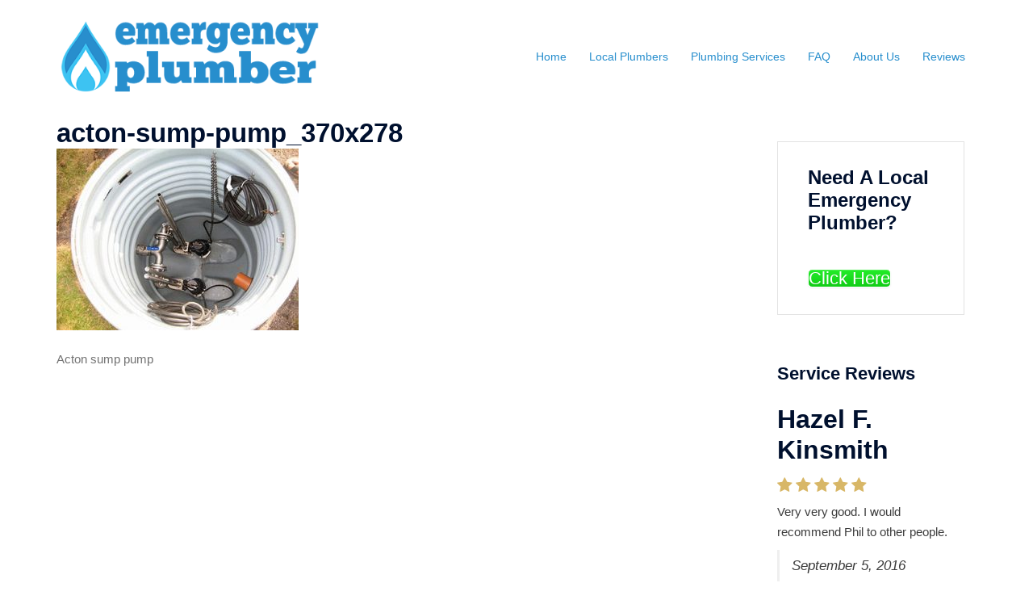

--- FILE ---
content_type: text/css
request_url: http://emergencyplumber.ca/wp-content/uploads/siteorigin-widgets/sow-headline-default-18c380f00b1c.css?ver=f1bbb0c74526b571f23ed7043e2a746e
body_size: 344
content:
.so-widget-sow-headline-default-18c380f00b1c .sow-headline-container h1.sow-headline {
  
  text-align: center;
  color: #ffffff;
  line-height: 1.4em;
  
  margin-top: 5px;
  margin-bottom: 5px;
}
@media (max-width: 780px) {
  .so-widget-sow-headline-default-18c380f00b1c .sow-headline-container h1.sow-headline {
    text-align: center;
  }
}
.so-widget-sow-headline-default-18c380f00b1c .sow-headline-container h1.sow-headline a {
  color: #ffffff;
}
.so-widget-sow-headline-default-18c380f00b1c .sow-headline-container h3.sow-sub-headline {
  
  text-align: center;
  
  line-height: 1.4em;
  
  
  
}
@media (max-width: 780px) {
  .so-widget-sow-headline-default-18c380f00b1c .sow-headline-container h3.sow-sub-headline {
    text-align: center;
  }
}
.so-widget-sow-headline-default-18c380f00b1c .sow-headline-container .decoration {
  line-height: 0em;
  text-align: center;
  margin-top: 20px;
  margin-bottom: 20px;
}
@media (max-width: 780px) {
  .so-widget-sow-headline-default-18c380f00b1c .sow-headline-container .decoration {
    text-align: center;
  }
}
.so-widget-sow-headline-default-18c380f00b1c .sow-headline-container .decoration .decoration-inside {
  height: 1px;
  display: inline-block;
  border-top: 1px solid #eeeeee;
  width: 100%;
  max-width: 80%;
}
.so-widget-sow-headline-default-18c380f00b1c .sow-headline-container *:first-child {
  margin-top: 0 !important;
}
.so-widget-sow-headline-default-18c380f00b1c .sow-headline-container *:last-child {
  margin-bottom: 0 !important;
}

--- FILE ---
content_type: text/css
request_url: http://emergencyplumber.ca/wp-content/uploads/siteorigin-widgets/sow-cta-default-97181deef6d4.css?ver=f1bbb0c74526b571f23ed7043e2a746e
body_size: 267
content:
.so-widget-sow-cta-default-97181deef6d4 .sow-cta-base {
  padding: 2em 2.5em;
  border: 1px solid #e3e3e3;
  background-color: #ffffff;
}
.so-widget-sow-cta-default-97181deef6d4 .sow-cta-base .sow-cta-text {
  float: right;
}
.so-widget-sow-cta-default-97181deef6d4 .sow-cta-base .so-widget-sow-button {
  float: left;
  margin-right: 1em;
}
@media (max-width: 780px) {
  .so-widget-sow-cta-default-97181deef6d4 .sow-cta-base .sow-cta-wrapper .so-widget-sow-button {
    margin-right: 0;
    margin-left: 0;
  }
}
.so-widget-sow-cta-default-97181deef6d4 .sow-cta-base .sow-cta-wrapper::after {
  clear: both;
  content: "";
  display: table;
}

--- FILE ---
content_type: text/css
request_url: http://emergencyplumber.ca/wp-content/uploads/siteorigin-widgets/sow-button-atom-67d888b1b1c3.css?ver=f1bbb0c74526b571f23ed7043e2a746e
body_size: 637
content:
@media (max-width: 780px) {
  .so-widget-sow-button-atom-67d888b1b1c3 .ow-button-base.ow-button-align-center {
    text-align: center;
  }
  .so-widget-sow-button-atom-67d888b1b1c3 .ow-button-base.ow-button-align-center.ow-button-align-justify .sowb-button {
    display: inline-block;
  }
}
.so-widget-sow-button-atom-67d888b1b1c3 .ow-button-base .sowb-button {
  -webkit-box-shadow: inset 0 1px 0 rgba(255,255,255,0.2), 0 1px 2px rgba(0,0,0,0.065);
  -moz-box-shadow: inset 0 1px 0 rgba(255,255,255,0.2), 0 1px 2px rgba(0,0,0,0.065);
  box-shadow: inset 0 1px 0 rgba(255,255,255,0.2), 0 1px 2px rgba(0,0,0,0.065);
  -ms-box-sizing: border-box;
  -moz-box-sizing: border-box;
  -webkit-box-sizing: border-box;
  box-sizing: border-box;
  background: #24ed29;
  background: -webkit-gradient(linear, left bottom, left top, color-stop(0, #11cd16), color-stop(1, #24ed29));
  background: -ms-linear-gradient(bottom, #11cd16, #24ed29);
  background: -moz-linear-gradient(center bottom, #11cd16 0%, #24ed29 100%);
  background: -o-linear-gradient(#24ed29, #11cd16);
  filter: progid:DXImageTransform.Microsoft.gradient(startColorstr='#24ed29', endColorstr='#11cd16', GradientType=0);
  -webkit-border-radius: 0.25em 0.25em 0.25em 0.25em;
  -moz-border-radius: 0.25em 0.25em 0.25em 0.25em;
  border-radius: 0.25em 0.25em 0.25em 0.25em;
  border-color: #10bf14 #0fb613 #0ea712 #0fb613;
  border: 1px solid;
  color: #ffffff !important;
  font-size: 1.45em;
  
  padding-block: 1em;
  text-shadow: 0 1px 0 rgba(0, 0, 0, 0.05);
  padding-inline: 2em;
}
.so-widget-sow-button-atom-67d888b1b1c3 .ow-button-base .sowb-button.ow-button-hover:active,
.so-widget-sow-button-atom-67d888b1b1c3 .ow-button-base .sowb-button.ow-button-hover:hover {
  background: #2dee32;
  background: -webkit-gradient(linear, left bottom, left top, color-stop(0, #12d717), color-stop(1, #2dee32));
  background: -ms-linear-gradient(bottom, #12d717, #2dee32);
  background: -moz-linear-gradient(center bottom, #12d717 0%, #2dee32 100%);
  background: -o-linear-gradient(#2dee32, #12d717);
  filter: progid:DXImageTransform.Microsoft.gradient(startColorstr='#2dee32', endColorstr='#12d717', GradientType=0);
  border-color: #37ef3b #2dee32 #1fed24 #2dee32;
  color: #ffffff !important;
}

--- FILE ---
content_type: text/css
request_url: http://emergencyplumber.ca/wp-content/uploads/siteorigin-widgets/sow-headline-default-e6536a1b0a93.css?ver=f1bbb0c74526b571f23ed7043e2a746e
body_size: 345
content:
.so-widget-sow-headline-default-e6536a1b0a93 .sow-headline-container h1.sow-headline {
  
  text-align: center;
  color: #ffffff;
  line-height: 1.4em;
  
  margin-top: 5px;
  margin-bottom: 5px;
}
@media (max-width: 780px) {
  .so-widget-sow-headline-default-e6536a1b0a93 .sow-headline-container h1.sow-headline {
    text-align: center;
  }
}
.so-widget-sow-headline-default-e6536a1b0a93 .sow-headline-container h1.sow-headline a {
  color: #ffffff;
}
.so-widget-sow-headline-default-e6536a1b0a93 .sow-headline-container h3.sow-sub-headline {
  
  text-align: center;
  
  line-height: 1.4em;
  
  
  
}
@media (max-width: 780px) {
  .so-widget-sow-headline-default-e6536a1b0a93 .sow-headline-container h3.sow-sub-headline {
    text-align: center;
  }
}
.so-widget-sow-headline-default-e6536a1b0a93 .sow-headline-container .decoration {
  line-height: 0em;
  text-align: center;
  margin-top: 20px;
  margin-bottom: 20px;
}
@media (max-width: 780px) {
  .so-widget-sow-headline-default-e6536a1b0a93 .sow-headline-container .decoration {
    text-align: center;
  }
}
.so-widget-sow-headline-default-e6536a1b0a93 .sow-headline-container .decoration .decoration-inside {
  height: 1px;
  display: inline-block;
  border-top: 1px solid #eeeeee;
  width: 100%;
  max-width: 80%;
}
.so-widget-sow-headline-default-e6536a1b0a93 .sow-headline-container *:first-child {
  margin-top: 0 !important;
}
.so-widget-sow-headline-default-e6536a1b0a93 .sow-headline-container *:last-child {
  margin-bottom: 0 !important;
}